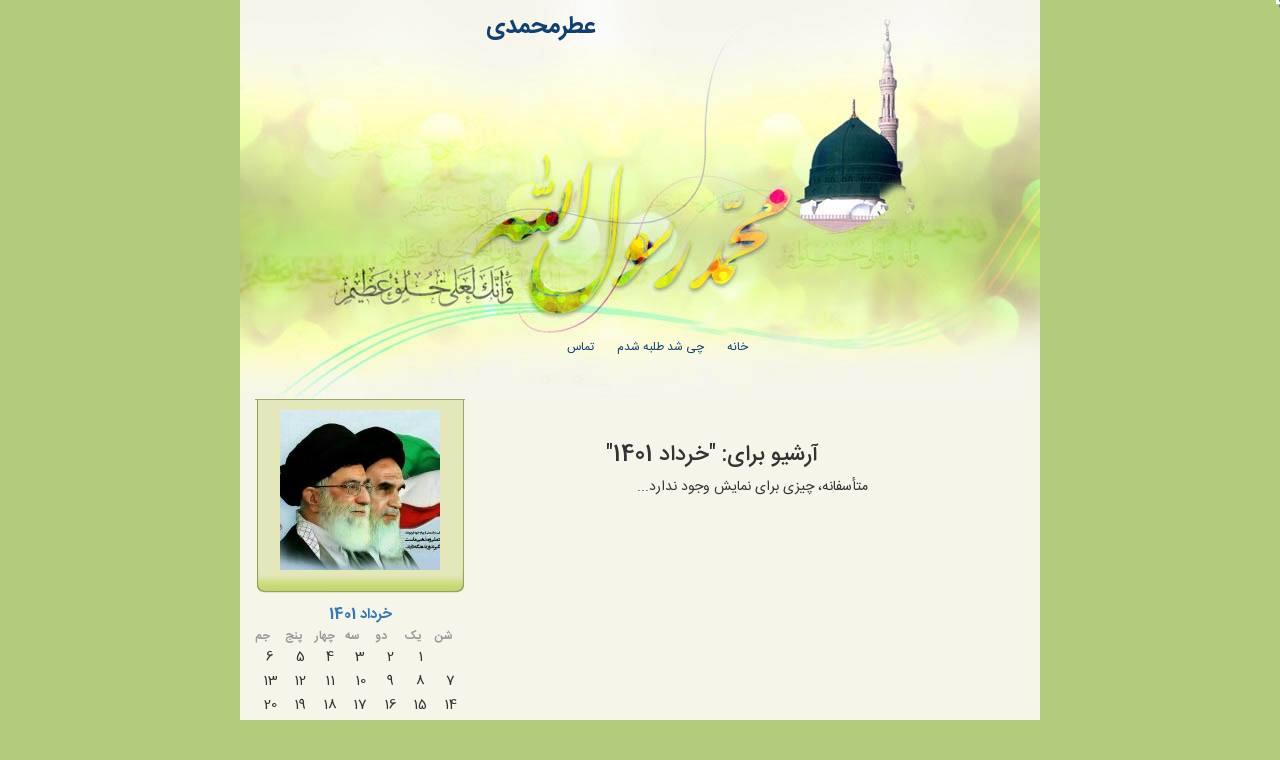

--- FILE ---
content_type: text/html; charset=utf-8
request_url: https://atremohamadi.kowsarblog.ir/1401/03/
body_size: 5712
content:
<!DOCTYPE html>
<html lang="fa-IR"><head>
	<meta name="viewport" content="width=device-width, initial-scale=1">
	<meta http-equiv="X-UA-Compatible" content="IE=edge" />
	<meta http-equiv="Content-Type" content="text/html; charset=utf-8" />
	<base href="/skins/whc_muhammad_skin/" />
		<title>آرشیو برای: "خرداد 1401" - عطرمحمدی</title>
			<meta property="og:title" content="عطرمحمدی" />
<meta property="og:url" content="https://atremohamadi.kowsarblog.ir/" />
<meta property="og:description" content="" />
<meta property="og:site_name" content="عطرمحمدی" />
	<meta name="robots" content="NOINDEX,FOLLOW" />
	<meta name="generator" content="whc 6.7.8-stable" /> <!-- Please leave this for stats -->
	<link rel="alternate" type="application/rss+xml" title="RSS 2.0" href="https://atremohamadi.kowsarblog.ir/?tempskin=_rss2" />
	<link rel="alternate" type="application/atom+xml" title="Atom" href="https://atremohamadi.kowsarblog.ir/?tempskin=_atom" />
			<link rel="EditURI" type="application/rsd+xml" title="RSD" href="https://atremohamadi.kowsarblog.ir/xmlsrv/rsd.php?blog=9734" />
	
	<!-- headlines: -->
	<script type="text/javascript" src="/rsc/js/jquery.min.js?v=6.7.8-stable-2016-10-30"></script>
	<script type="text/javascript" src="/rsc/js/communication.js?v=6.7.8-stable-2016-10-30"></script>
	<link type="text/css" rel="stylesheet" href="/rsc/css/font-awesome.min.css?v=6.7.8-stable-2016-10-30" />
	<script type="text/javascript" src="/rsc/js/bootstrap/bootstrap.min.js?v=6.7.8-stable-2016-10-30"></script>
	<link type="text/css" rel="stylesheet" href="/rsc/css/bootstrap/bootstrap.min.css?v=6.7.8-stable-2016-10-30" />
	<link type="text/css" rel="stylesheet" href="/rsc/build/bootstrap-b2evo_base.bmin.css?v=6.7.8-stable-2016-10-30" />
	<link type="text/css" rel="stylesheet" href="style.css?v=whc_muhammad_skin+whc_1.0.0+6.7.8-stable-2016-10-30" />
	<script type="text/javascript">
	/* <![CDATA[ */
		var b2evo_colorbox_params = {
						maxWidth: jQuery( window ).width() > 480 ? "95%" : "100%",
						maxHeight: jQuery( window ).height() > 480 ? "90%" : "100%",
						slideshow: true,
						slideshowAuto: false
					};
					var b2evo_colorbox_params_post = {current: "image {current} of {total}",
					previous: "قبلی",
					next: "بعدی",
					close: "بسته",
					openNewWindowText: "بازکردن در یک پنجره جدید",
					slideshowStart: "Start slideshow",
					slideshowStop: "Stop slideshow",
					minWidth: 255};
					b2evo_colorbox_params_post = jQuery.extend( {}, b2evo_colorbox_params, b2evo_colorbox_params_post );
					var b2evo_colorbox_params_cmnt = {current: "image {current} of {total}",
					previous: "قبلی",
					next: "بعدی",
					close: "بسته",
					openNewWindowText: "بازکردن در یک پنجره جدید",
					slideshowStart: "Start slideshow",
					slideshowStop: "Stop slideshow",
					minWidth: 255};
					b2evo_colorbox_params_cmnt = jQuery.extend( {}, b2evo_colorbox_params, b2evo_colorbox_params_cmnt );
					var b2evo_colorbox_params_user = {current: "image {current} of {total}",
					previous: "قبلی",
					next: "بعدی",
					close: "بسته",
					openNewWindowText: "بازکردن در یک پنجره جدید",
					slideshowStart: "Start slideshow",
					slideshowStop: "Stop slideshow",
					minWidth: 255};
					b2evo_colorbox_params_user = jQuery.extend( {}, b2evo_colorbox_params, b2evo_colorbox_params_user );
					var b2evo_colorbox_params_other = {current: "image {current} of {total}",
					previous: "قبلی",
					next: "بعدی",
					close: "بسته",
					openNewWindowText: "بازکردن در یک پنجره جدید",
					slideshowStart: "Start slideshow",
					slideshowStop: "Stop slideshow",
					minWidth: 255};
					b2evo_colorbox_params = jQuery.extend( {}, b2evo_colorbox_params, b2evo_colorbox_params_other );
	/* ]]> */
	</script>
	<script type="text/javascript" async src="/rsc/js/build/colorbox.bmin.js?v=6.7.8-stable-2016-10-30"></script>
	<link type="text/css" rel="stylesheet" href="/rsc/css/colorbox/colorbox.css?v=6.7.8-stable-2016-10-30" />
	<script type="text/javascript">
	/* <![CDATA[ */
		jQuery( function () { jQuery( '[data-toggle="tooltip"]' ).tooltip() } )
	/* ]]> */
	</script>
	<script type="text/javascript" src="/rsc/js/build/bootstrap-evo_frontoffice.bmin.js?v=6.7.8-stable-2016-10-30"></script>
	<style type="text/css">
<!--
#Header-RM { background-image: url('assets/images/header.jpg'); } 
 
-->
		</style>
	<script type="text/javascript" src="/rsc/js/ajax.js?v=6.7.8-stable-2016-10-30"></script>
	<!--[if IE 9 ]>
	<link type="text/css" rel="stylesheet" href="/rsc/css/ie9.css?v=6.7.8-stable-2016-10-30" />
	<![endif]-->
	<script type="text/javascript" src="../../plugins/copyright_plugin/md5.min.js?v=whc_muhammad_skin+whc_1.0.0+6.7.8-stable-2016-10-30"></script>
	<link type="text/css" rel="stylesheet" href="../../plugins/rtl_plugin/bootstrap/toolbar-rtl.min.css?v=whc_muhammad_skin+whc_1.0.0+6.7.8-stable-2016-10-30" />
	<link type="text/css" rel="stylesheet" href="../../plugins/rtl_plugin/bootstrap/skin.min.css?v=whc_muhammad_skin+whc_1.0.0+6.7.8-stable-2016-10-30" />
	<script type="text/javascript" src="/rsc/js/flowplayer/flowplayer.min.js?v=6.7.8-stable-2016-10-30"></script>
	<script type="text/javascript">
	/* <![CDATA[ */
		flowplayer.conf = { flashfit: true, embed: false }
	/* ]]> */
	</script>
	<link type="text/css" rel="stylesheet" href="/plugins/flowplayer_plugin/skin/minimalist.css?v=6.7.8+6.7.8-stable-2016-10-30" />
	<style type="text/css">
	.flowplayer_block {
	margin: 1em auto 0;
	background: #000;
}
.flowplayer_block .flowplayer {
	display: block;
	margin: auto;
}
.flowplayer_text {
	font-size: 84%;
	text-align: center;
	margin: 4px 0;
}
	</style>
	<script type="text/javascript" src="../../plugins/share_plugin/js/share.min.js?v=1&amp;v=whc_muhammad_skin+whc_1.0.0+6.7.8-stable-2016-10-30"></script>
	<script type="text/javascript">
	/* <![CDATA[ */
		// Paths used by JS functions:
		var htsrv_url = 'https://atremohamadi.kowsarblog.ir/htsrv/';
		var restapi_url = 'https://atremohamadi.kowsarblog.ir/htsrv/rest.php?api_version=1&api_request=';
		var blog_id = '9734';
	/* ]]> */
	</script>

		<link type="text/css" rel="stylesheet" href="https://kowsarblog.ir/rsc/css/../../plugins/rtl_plugin/bootstrap/auto-width.min.css?v=1.1" /><link type="text/css" rel="stylesheet" href="https://kowsarblog.ir/rsc/css/../../plugins/user_fields_plugin/rsc/css/style.min.css?v=1.1" /></head>

<body class="unknown_device page_cached coll_9734 disp_posts detail_posts-date item_none anonymous usergroup_none">


<div id="skin_wrapper" class="skin_wrapper_anonymous">
<!-- Start of skin_wrapper -->
<div align="center">
	<div class="Back-RM">

		<table border="0" width="800px" dir="rtl" cellspacing="0" cellpadding="0">
			<tr>
				<td colspan="3" id="Header-RM">
					<div class="evo_widget widget_core_coll_title"><div id="BlogTitle" class="title"><a href="https://atremohamadi.kowsarblog.ir/">عطرمحمدی</a></div></div><div class="evo_widget widget_core_coll_tagline"></div>					<div style="width:100%;height:23px;float:right"></div>
					<div class="TopMenu">
						<div class="menu-muhammad">
							<div style="width:0;height:20px;float:right"></div>
							&nbsp;<a href="https://atremohamadi.kowsarblog.ir/" class="default">خانه</a>&nbsp;<a href="https://atremohamadi.kowsarblog.ir/چی-شد-طلبه-شدم-1" class="default">چی شد طلبه شدم</a>&nbsp;<a href="https://atremohamadi.kowsarblog.ir/?disp=msgform&amp;recipient_id=9071&amp;redirect_to=https%3A%2F%2Fatremohamadi.kowsarblog.ir%2F1401%2F03%2F%3Fdisp%3Dposts%26m%3D140103%26posts%3D100" class="default">تماس </a>						</div>

					</div>

				</td>
			</tr>
	<!--Start Content	-->
	<td width="563" valign="top">

		<div align="center">
			<main><!-- This is were a link like "Jump to main content" would land -->

				<!-- ================================= START OF MAIN AREA ================================== -->

				
				
				<h2 class="TopPost2">آرشیو برای: "خرداد 1401"</h2>


				<p class="msg_nothing">متأسفانه، چیزی برای نمایش وجود ندارد...</p>			</main>
		</div>
	</td>
<!-- Start sidbar -->

							<td width="220" valign="top">
					<!-- =================================== START OF SIDEBAR =================================== -->
					<div class="evo_container evo_container__sidebar">
						<div id="rightmenu" class="vo_widget widget_core_coll_avatar"><div class="CenterSid"><img title="" alt="" src="https://atremohamadi.kowsarblog.ir/media/users/0533148413/profile_pictures/_evocache/img_20170218_222250.jpg/fit-160x160.jpg?mtime=1496074869" width="160" height="160" class="loadimg" /></div><div class="LowSid"></div></div><div id="rightmenu" class="vo_widget widget_plugin_evo_PCalr"><table class="bCalendarTable" cellspacing="0" summary="Monthly calendar with links to each day's posts">
<caption><a title="مشاهده آرشیو ماهانه" href="https://atremohamadi.kowsarblog.ir/1401/03/" >خرداد 1401</a></caption>
<thead><tr class="bCalendarRow">
<th class="bCalendarHeaderCell" abbr="شنبه" scope="col" title="شنبه">شن</th>
<th class="bCalendarHeaderCell" abbr="یکشنبه" scope="col" title="یکشنبه">یک</th>
<th class="bCalendarHeaderCell" abbr="دوشنبه" scope="col" title="دوشنبه">دو</th>
<th class="bCalendarHeaderCell" abbr="سه شنبه" scope="col" title="سه شنبه">سه</th>
<th class="bCalendarHeaderCell" abbr="چهارشنبه" scope="col" title="چهارشنبه">چهار</th>
<th class="bCalendarHeaderCell" abbr="پنج شنبه" scope="col" title="پنج شنبه">پنج</th>
<th class="bCalendarHeaderCell" abbr="جمعه" scope="col" title="جمعه">جم</th>
</tr></thead>
<tfoot>
<tr>
<td colspan="2" id="prev">&nbsp;<a title="Previous year (1400-03)" href="https://atremohamadi.kowsarblog.ir/1400/03/" >&lt;&lt;</a>&nbsp;<a title="Previous month (1401-02)" href="https://atremohamadi.kowsarblog.ir/1401/02/" >&lt;</a></td>
<td colspan="3" class="center"><a href="https://atremohamadi.kowsarblog.ir/1404/09/" >جاری</a></td><td colspan="2" id="next"><a title="Next month (1401-04)" href="https://atremohamadi.kowsarblog.ir/1401/04/" >&gt;</a>&nbsp;<a title="Next year (1402-03)" href="https://atremohamadi.kowsarblog.ir/1402/03/" >&gt;&gt;</a></td>
</tr>
</tfoot>
<tbody><tr class="bCalendarRow">
<td class="bCalendarEmptyCell">&nbsp;</td>
<td class="bCalendarCell">1</td>
<td class="bCalendarCell">2</td>
<td class="bCalendarCell">3</td>
<td class="bCalendarCell">4</td>
<td class="bCalendarCell">5</td>
<td class="bCalendarCell">6</td>
</tr>
<tr class="bCalendarRow">
<td class="bCalendarCell">7</td>
<td class="bCalendarCell">8</td>
<td class="bCalendarCell">9</td>
<td class="bCalendarCell">10</td>
<td class="bCalendarCell">11</td>
<td class="bCalendarCell">12</td>
<td class="bCalendarCell">13</td>
</tr>
<tr class="bCalendarRow">
<td class="bCalendarCell">14</td>
<td class="bCalendarCell">15</td>
<td class="bCalendarCell">16</td>
<td class="bCalendarCell">17</td>
<td class="bCalendarCell">18</td>
<td class="bCalendarCell">19</td>
<td class="bCalendarCell">20</td>
</tr>
<tr class="bCalendarRow">
<td class="bCalendarCell">21</td>
<td class="bCalendarCell">22</td>
<td class="bCalendarCell">23</td>
<td class="bCalendarCell">24</td>
<td class="bCalendarCell">25</td>
<td class="bCalendarCell">26</td>
<td class="bCalendarCell">27</td>
</tr>
<tr class="bCalendarRow">
<td class="bCalendarCell">28</td>
<td class="bCalendarCell">29</td>
<td class="bCalendarCell">30</td>
<td class="bCalendarCell">31</td>
<td class="bCalendarEmptyCell">&nbsp;</td>
<td class="bCalendarEmptyCell">&nbsp;</td>
<td class="bCalendarEmptyCell">&nbsp;</td>
</tr>
</tbody>
</table></div><div id="rightmenu" class="vo_widget widget_core_coll_longdesc"><div class="TopSid"><div class="TopSid2"><a href="https://atremohamadi.kowsarblog.ir/">عطرمحمدی</a></div></div><div class="CenterSid"></div><div class="LowSid"></div></div><div id="rightmenu" class="vo_widget widget_core_coll_search_form"><div class="TopSid"><div class="TopSid2">جستجو</div></div><div class="CenterSid"><form action="https://atremohamadi.kowsarblog.ir/" method="get" class="search"><div class="compact_search_form"><div class="input-group"><input type="text" name="s" size="25" value="" class="search_field SearchField form-control" title="متن را برای جستجو وارد کنید" /><span class="input-group-btn"><input type="submit" name="submit" class="search_submit submit btn btn-primary" value="برو" /></span></div></div><input type="hidden" name="disp" value="search" /></form></div><div class="LowSid"></div></div><div id="rightmenu" class="vo_widget widget_core_coll_category_list"><div class="TopSid"><div class="TopSid2">موضوعات</div></div><div class="CenterSid"><ul class="ulwidget"><li class="evo_cat_all" id="li"><a href="https://atremohamadi.kowsarblog.ir/">همه</a></li><li class="evo_cat_leaf" id="li"><a href="https://atremohamadi.kowsarblog.ir/از-زمان-ظهور-کی-با/">از زمان ظهور کی با خبر است؟</a></li><li class="evo_cat_node" id="li"><a href="https://atremohamadi.kowsarblog.ir/atremohamadi-main/">بدون موضوع</a></li><ul><li class="evo_cat_leaf" id="li"><a href="https://atremohamadi.kowsarblog.ir/atremohamadi-main/لقب-امام-زمان/">لقب امام زمان</a></li></ul></li><li class="evo_cat_leaf" id="li"><a href="https://atremohamadi.kowsarblog.ir/نامه-امام-زمان-عج-به/">نامه امام زمان عج به شیخ مفید</a></li></ul></div><div class="LowSid"></div></div><div id="rightmenu" class="vo_widget widget_core_coll_xml_feeds"><div class="TopSid"><div class="TopSid2"><span class="fa fa-rss-square" title="فید XML" style="color:#F90"></span> فیدهای XML</div></div><div class="CenterSid"><ul class="ulwidget"><li id="li">RSS 2.0: <a href="https://atremohamadi.kowsarblog.ir/?tempskin=_rss2">مطالب</a>, <a href="https://atremohamadi.kowsarblog.ir/?tempskin=_rss2&amp;disp=comments">نظرات</a></li><li id="li">Atom: <a href="https://atremohamadi.kowsarblog.ir/?tempskin=_atom">مطالب</a>, <a href="https://atremohamadi.kowsarblog.ir/?tempskin=_atom&amp;disp=comments">نظرات</a></li><li id="li">RDF: <a href="https://atremohamadi.kowsarblog.ir/?tempskin=_rdf">مطالب</a>, <a href="https://atremohamadi.kowsarblog.ir/?tempskin=_rdf&amp;disp=comments">نظرات</a></li><li id="li">RSS 0.92: <a href="https://atremohamadi.kowsarblog.ir/?tempskin=_rss">مطالب</a>, <a href="https://atremohamadi.kowsarblog.ir/?tempskin=_rss&amp;disp=comments">نظرات</a></li><li id="li">_sitemap: <a href="https://atremohamadi.kowsarblog.ir/?tempskin=_sitemap">مطالب</a>, <a href="https://atremohamadi.kowsarblog.ir/?tempskin=_sitemap&amp;disp=comments">نظرات</a></li></ul><div class="notes"><a href="http://www.webreference.fr/defintions/rss-atom-xml" target="_blank">RSS چیست؟</a></div></div><div class="LowSid"></div></div>					</div>
				</td>
			
		</tr>
		<!-- Start Footer -->
		<tr>
			<td width="1000" colspan="3" id="footer-RM">
				<span class="powered_by">
                    <a href="http://kowsarblog.ir/"><strong>کوثربلاگ</strong></a> سرویس وبلاگ نویسی بانوان                </span>
			</td>
		</tr>
		</table>
	</div>

<!-- end Footer -->

<!-- End of skin_wrapper -->
</div>


        <script type="text/javascript">
        var copy_log = [];
        function addLink() {
            //Get the selected text and append the extra info
            var selection = basetext = window.getSelection(),
                pagelink = '\n\rhttps://atremohamadi.kowsarblog.ir/'
        
            newdiv = document.createElement('textarea');
        
            pagelink = pagelink.replace('$url$', '<a href = "' + document.location.href + '">' + document.title + '</a>');
        
            var copytext = selection + pagelink;
            var basecopytext = selection.toString();
            document.body.appendChild(newdiv);
            newdiv.innerHTML = copytext;
            newdiv.focus();
            if (newdiv.setSelectionRange) {
                if (selection.selectAllChildren(newdiv) !== 'undefined')
                    newdiv.setSelectionRange(0, newdiv.value.length);
            } else {
                newdiv.select();
            }
        
            if (basecopytext && copy_log.indexOf(md5(basecopytext)) == -1) {
                copy_log.push(md5(basecopytext));
        
                jQuery.ajax({
                    method: 'post',
                    url: 'https://atremohamadi.kowsarblog.ir/htsrv/call_plugin.php?plugin_ID=78&method=add_copy',
                    data: {
                        blog: '9734',
                        user: '',
                        title: document.title,
                        url: document.location.href,
                        text: basecopytext
                    },
        
                    success: function (result) {
                        console.log('copied text saved successfully');
                    }
                });
            }
        
            window.setTimeout(function () {
                document.body.removeChild(newdiv);
            }, 100);
        }
        
        document.addEventListener('copy', addLink);
        </script><div style="z-index:1000; border:2px solid #fff; position:fixed; top:0;"><div style="position:absolute; left:-2px; top:-9px;"><a onclick="javascript: $(this).parents('div').fadeOut();" href="javascript:void(0)" title="بسته" class="action_icon"><span title="بسته" class="fa fa-close fa-x-rollover-red-light"></span></a></div><div></div></div><!-- Piwik -->
        <script type="text/javascript" src="https://analytics.whc.ir/piwik.js"></script>
        
        <script type="text/javascript">
        try {
            var piwikTracker = Piwik.getTracker("https://analytics.whc.ir/piwik.php", 8);
            
            piwikTracker.setCustomVariable(1, "MemberIP", "192.168.3.135", "visit");
            piwikTracker.setCustomVariable(2, "DomainName", "atremohamadi.kowsarblog.ir", "visit");
            piwikTracker.setCustomVariable(3, "Logined", "no", "visit");
            
        
            piwikTracker.trackPageView();
            piwikTracker.enableLinkTracking();
        } catch( err ) {}
        </script>
         <noscript>
         <!-- <p><img src="https://analytics.whc.ir/piwik.php?idsite=8" style="border:0" alt="" /></p> -->
         </noscript>
         <!-- End Piwik Tracking Code -->



<!-- Global site tag (gtag.js) - Google Analytics -->
<script async src="https://www.googletagmanager.com/gtag/js?id=UA-139884649-1"></script>
<script>
  window.dataLayer = window.dataLayer || [];
  function gtag(){dataLayer.push(arguments);}
  gtag("js", new Date());

  gtag("config", "UA-139884649-1");
</script>



</body>
</html>

--- FILE ---
content_type: text/css
request_url: https://atremohamadi.kowsarblog.ir/skins/whc_muhammad_skin/style.css?v=whc_muhammad_skin+whc_1.0.0+6.7.8-stable-2016-10-30
body_size: 51
content:
@import url(assets/css/style.css);


--- FILE ---
content_type: text/css
request_url: https://atremohamadi.kowsarblog.ir/rsc/css/colorbox/colorbox.css?v=6.7.8-stable-2016-10-30
body_size: 3889
content:
/*
	ColorBox Core Style:
	The following CSS is consistent between example themes and should not be altered.
*/
#colorbox, #cboxOverlay, #cboxWrapper{position:absolute; top:0; left:0; z-index:9999; overflow:visible;}
#colorbox{z-index:11001}
#cboxWrapper{display:block;}
#cboxOverlay{position:fixed; width:100%; height:100%;}
#cboxMiddleLeft, #cboxBottomLeft{clear:left;}
#cboxContent{position:relative;}
#cboxLoadedContent{overflow:auto;box-sizing: border-box;}
#cboxTitle{margin:0;}
#cboxLoadingOverlay, #cboxLoadingGraphic{position:absolute; top:0; left:0; width:100%;}
#cboxPrevious, #cboxNext, #cboxClose, #cboxSlideshow{cursor:pointer;}
.cboxPhoto{float:left; margin:auto; border:0; display:block;cursor: pointer;}
.cboxPhoto.zoomin{cursor: cell; cursor: -webkit-zoom-in; cursor: -moz-zoom-in;}
.cboxPhoto.zoomout{cursor: cell; cursor: -webkit-zoom-out; cursor: -moz-zoom-out;}
.cboxIframe{width:100%; height:100%; display:block; border:0;}

/*
	User Style:
	Change the following styles to modify the appearance of ColorBox.  They are
	ordered & tabbed in a way that represents the nesting of the generated HTML.
*/
#cboxOverlay{background: rgba( 25, 25, 25, 0.85);}
#colorbox, #colorbox *{font: 11px Verdana,Arial,Sans-Serif;font-weight: normal;color: #000;}
#colorbox .fa {font-family: FontAwesome;}
	#cboxContent{
		border: 7px solid #fff;
		background:#fff;
		overflow:hidden;
		-khtml-border-radius: 2px;
		border-radius: 2px;
		}
		#cboxError{padding:50px; border:1px solid #ccc;}
		#cboxLoadedContent{margin-bottom:28px;}
		#cboxTitle{position:absolute; bottom:4px; left:0; text-align:center; width:100%; height:15px; color:#949494; white-space:nowrap; overflow:hidden; text-overflow:ellipsis;}
		#cboxCurrent{position:absolute; bottom:4px; left:58px; color:#949494; line-height: 17px;}
		#cboxSlideshow{position:absolute; bottom:4px; right:30px; color:#0092ef; line-height: 17px;}
		#cboxPrevious{position:absolute; bottom:0; left:0; background:url(../../icons/icons_sprite.png) no-repeat -48px -272px; width:23px; height:23px; text-indent:-9999px;}
		#cboxPrevious.hover{background-position:-48px -296px;}
		#cboxNext{position:absolute; bottom:0; left:27px; background:url(../../icons/icons_sprite.png) no-repeat -72px -272px; width:23px; height:23px; text-indent:-9999px;}
		#cboxNext.hover{background-position:-72px -296px;}
		#cboxLoadingOverlay{background:#FFF;}
		#cboxLoadingGraphic{background:url(../../img/ajax-loader/fff.gif) no-repeat center center;}
		#cboxClose{position:absolute; bottom:0; right:0; background:url(../../icons/icons_sprite.png) no-repeat -24px -272px; width:23px; height:23px; text-indent:-9999px;}
		#cboxClose.hover{background-position:-24px -296px;}
		#cboxVoting{position:relative; bottom:25px; min-height:15px; width:100%; padding:5px 0 10px; text-align:center; white-space:normal; -khtml-border-radius:6px; border-radius:6px;}
		#cboxVoting{bottom:22px \0;}/* IE9 */
		#cboxVoting a{margin:0 10px 0 0; vertical-align:middle; display: inline-block;}
		#cboxVoting a span{margin:0; vertical-align:middle;}
		#cboxVoting span.icon{vertical-align:middle;}
		#cboxVoting span{margin:0 10px 0 0; display: inline-block;}
		#cboxVoting span.separator{border-right: 1px solid #000; margin-right:14px; vertical-align: middle;}
		#cboxVoting span.vote_title{position: relative; top: 1px;}
		#cboxVoting span.vote_title_text{margin:0;}
		#cboxVoting label{white-space:nowrap;}
		#cboxVoting label input{vertical-align:middle; margin-right:2px;}
		#cboxVoting label span{vertical-align:middle; position: relative; top: -1px;}
		#cboxVoting .loading{background: url(../../img/ajax-loader.gif) no-repeat center; width: 100%; height: 16px;}
		#cboxOpen{position:absolute; bottom:4px; left: 0; right: 0; margin: auto; width: 135px; line-height: 17px;}
		#cboxOpen a{color:#0092EF;}

--- FILE ---
content_type: text/css
request_url: https://atremohamadi.kowsarblog.ir/plugins/rtl_plugin/bootstrap/toolbar-rtl.min.css?v=whc_muhammad_skin+whc_1.0.0+6.7.8-stable-2016-10-30
body_size: 5777
content:
@font-face{font-family:IRANSans;font-style:normal;font-weight:bold;src:url('farsi-fonts/eot/IRANSansWeb_Bold.eot');src:url('farsi-fonts/eot/IRANSansWeb_Bold.eot?#iefix') format('embedded-opentype'),url('farsi-fonts/woff2/IRANSansWeb_Bold.woff2') format('woff2'),url('farsi-fonts/woff/IRANSansWeb_Bold.woff') format('woff'),url('farsi-fonts/ttf/IRANSansWeb_Bold.ttf') format('truetype')}@font-face{font-family:IRANSans;font-style:normal;font-weight:500;src:url('farsi-fonts/eot/IRANSansWeb_Medium.eot');src:url('farsi-fonts/eot/IRANSansWeb_Medium.eot?#iefix') format('embedded-opentype'),url('farsi-fonts/woff2/IRANSansWeb_Medium.woff2') format('woff2'),url('farsi-fonts/woff/IRANSansWeb_Medium.woff') format('woff'),url('farsi-fonts/ttf/IRANSansWeb_Medium.ttf') format('truetype')}@font-face{font-family:IRANSans;font-style:normal;font-weight:300;src:url('farsi-fonts/eot/IRANSansWeb_Light.eot');src:url('farsi-fonts/eot/IRANSansWeb_Light.eot?#iefix') format('embedded-opentype'),url('farsi-fonts/woff2/IRANSansWeb_Light.woff2') format('woff2'),url('farsi-fonts/woff/IRANSansWeb_Light.woff') format('woff'),url('farsi-fonts/ttf/IRANSansWeb_Light.ttf') format('truetype')}@font-face{font-family:IRANSans;font-style:normal;font-weight:200;src:url('farsi-fonts/eot/IRANSansWeb_UltraLight.eot');src:url('farsi-fonts/eot/IRANSansWeb_UltraLight.eot?#iefix') format('embedded-opentype'),url('farsi-fonts/woff2/IRANSansWeb_UltraLight.woff2') format('woff2'),url('farsi-fonts/woff/IRANSansWeb_UltraLight.woff') format('woff'),url('farsi-fonts/ttf/IRANSansWeb_UltraLight.ttf') format('truetype')}@font-face{font-family:IRANSans;font-style:normal;font-weight:normal;src:url('farsi-fonts/eot/IRANSansWeb.eot');src:url('farsi-fonts/eot/IRANSansWeb.eot?#iefix') format('embedded-opentype'),url('farsi-fonts/woff2/IRANSansWeb.woff2') format('woff2'),url('farsi-fonts/woff/IRANSansWeb.woff') format('woff'),url('farsi-fonts/ttf/IRANSansWeb.ttf') format('truetype')}body{direction:rtl}div#evo_toolbar{font:14px IRANSans;height:42px;border:0;background-color:#888}div#evo_toolbar li{text-align:right}div#evo_toolbar .actions_right{float:left;padding:1px 300px 0 4px}div#evo_toolbar .actions_left{float:right}div#evo_toolbar .actions_right,div#evo_toolbar .actions_left{padding:0}.evobar-menu a{line-height:26px;border:0;background-color:#888;height:30px;color:#f3eded !important;font-family:IRANSans}.evobar-menu strong{font-weight:normal !important}.evobar-menu img{vertical-align:middle}.evobar-menu li li a,.evobar-menu li li a:hover,.evobar-menu li li a:link,.evobar-menu li li a:visited{background-color:#888}.evobar-menu ul{border-color:#888}.evobar-menu li li a:hover{background-color:#bfbfbf}.evobar-menu li.separator{background-color:#888}.evobar-menu li.separator hr{background-color:#f3eded}.evobar-menu li{float:right}.evobar-menu li:hover ul,.evobar-menu li.sfHover ul{right:0;left:auto}ul.evobar-menu li li:hover ul,ul.evobar-menu li li.sfHover ul{right:12.5em;left:auto}ul.evobar-menu li li li:hover ul,ul.evobar-menu li li li.sfHover ul{right:10em;left:auto}.fa-plus-square{margin:-2px 2px}.actions_left>.evobar-menu>li>ul,.actions_right>.evobar-menu>li>ul{margin-top:15px}.evobar-menu a.sf-with-ul{padding-left:2.25em;padding-right:1em}.sf-sub-indicator{right:auto;left:.75em;background-image:url('arrows-ffffff-rtl.png')}.sf-shadow ul{padding:0 0 9px 8px;background-position:left bottom;border-top-left-radius:17px;border-bottom-right-radius:17px;-moz-border-radius-bottomleft:0;-moz-border-radius-topright:0;-webkit-border-top-right-radius:0;-webkit-border-bottom-left-radius:0;-moz-border-radius-bottomright:17px;-moz-border-radius-topleft:17px;-webkit-border-top-left-radius:17px;-webkit-border-bottom-right-radius:17px}.evobar-menu .evobar-icon-right:before{content:"\f0d9"}.evobar-menu [class^="evobar-icon-"]{float:left;margin-right:6px;margin-left:6px}#b2evo-top-navbar ul li:first-child{display:none}.evobar-menu-left .blog_menu{display:none}.accordion{list-style-type:none;width:100%;max-width:360px;margin:10px auto 20px;background-color:#f5f5f5}.accordion .link{cursor:pointer;display:block;padding:15px 42px 15px 15px;color:#4d4d4d;border-bottom:1px solid #CCC;position:relative;-webkit-transition:all .4s ease;-o-transition:all .4s ease;transition:all .4s ease}.accordion .link a{color:#4d4d4d;text-decoration:none;margin:-15px -45px -15px -15px;padding:15px 45px 15px 0;outline:0;display:block}.accordion .link:hover{background-color:#ebebeb}.accordion li:last-child .link{border-bottom:0}.accordion li i{position:absolute;top:16px;right:12px;font-size:18px;color:#595959;-webkit-transition:all .4s ease;-o-transition:all .4s ease;transition:all .4s ease}.accordion li i:first-child{top:12px}.accordion li i.fa-chevron-down{left:12px;right:auto;font-size:16px}.accordion li.open .link{color:#ff5722}.accordion li.open .link{color:#ff5722}.accordion li.open .link a,.accordion li.open .link i{color:#ff5722}.post-menu a{background-color:#ff5722}.post-menu a:hover{background-color:#e55021}.accordion li.current{background-color:#666}.accordion li.open i.fa-chevron-down{-webkit-transform:rotate(180deg);-ms-transform:rotate(180deg);-o-transform:rotate(180deg);transform:rotate(180deg)}.accordion li.default .submenu{display:block}.submenu{list-style:none;margin:0;display:none;background:#aaa;font-size:12px}.submenu a{display:block;text-decoration:none;color:#fff;padding:5px 42px 5px 0;-webkit-transition:all .25s ease;-o-transition:all .25s ease;transition:all .25s ease}.submenu a:hover{background:#666}.side-menu{padding:0 5px !important;display:block}.main-content{padding-top:15px !important}@media only screen and (min-width:480px){.main-content{float:left !important}}.material-icons{margin-right:-8px}.right_col{padding-right:0 !important}

--- FILE ---
content_type: text/css
request_url: https://atremohamadi.kowsarblog.ir/plugins/rtl_plugin/bootstrap/skin.min.css?v=whc_muhammad_skin+whc_1.0.0+6.7.8-stable-2016-10-30
body_size: 1454
content:
@font-face{font-family:"IRANSans";font-style:normal;font-weight:normal;src:url('farsi-fonts/eot/IRANSansWeb.eot');src:url('farsi-fonts/eot/IRANSansWeb.eot?#iefix') format('embedded-opentype'),url('farsi-fonts/woff2/IRANSansWeb.woff2') format('woff2'),url('farsi-fonts/woff/IRANSansWeb.woff') format('woff'),url('farsi-fonts/ttf/IRANSansWeb.ttf') format('truetype')}body{font-family:IRANSans,tahoma,arial,helvetica,sans-serif}textarea.form_textarea_input{font-family:IRANSans,tahoma,arial,helvetica,sans-serif}.evobar-menu .evobar-icon-right:before{content:"◀"}#styled_content_block .bComment .status_draft,#styled_content_block .bComment .status_review,#styled_content_block .bComment .status_community,#styled_content_block .bComment .status_protected,#styled_content_block .bComment .status_private{left:0;right:16px}#styled_content_block span[class*="status_"] span,.evo_content_block span[class*="status_"] span{left:0;right:-12px;-moz-transform:rotate(-45deg);padding:2px 0}.floatright{float:left}.floatleft{float:right}#server_postback{right:-1000em;left:0 !important}.leftmargin{float:right;margin-left:1ex;margin-right:0}.righttmargin{float:left;margin-right:1ex;margin-left:0}ul.token-input-list-facebook li{float:right}.bCommentAvatar{margin:5px 0 10px 10px;float:right !important}.replied_comment{background-color:#FFC !important;border:1px solid #FC0 !important;margin-top:-15px}.left{text-align:right}.right{text-align:left}

--- FILE ---
content_type: text/css
request_url: https://kowsarblog.ir/plugins/rtl_plugin/bootstrap/auto-width.min.css?v=1.1
body_size: 223
content:
img,canvas,progress,table,video,object,iframe{max-width:100% !important;height:auto}table table{width:100% !important}@media screen and (max-width:767px){main{width:auto !important;max-width:100% !important}}

--- FILE ---
content_type: text/css
request_url: https://kowsarblog.ir/plugins/user_fields_plugin/rsc/css/style.min.css?v=1.1
body_size: 719
content:
div.show-www{position:relative}span.icon-www{background-image:url(../img/www.png);background-repeat:no-repeat;width:46px;height:23px;padding:0 !important;display:inline-block;overflow:hidden;vertical-align:middle;position:relative;margin-right:15px}span.icon-www:hover{background-image:url(../img/www-hover.png)}div.list-www{display:none;border:1PX solid #e0e0e0;width:190px;position:absolute;border-radius:5px;padding:5px;box-shadow:1px 1px 3px #e0e0e0;background-color:#fff;z-index:10;text-align:right}div.list-www ul{list-style:none;display:inline-block;text-align:right;padding-right:0;margin:0}div.list-www ul li{margin-right:5px}div.list-www ul li a{color:inherit;line-height:normal;font-size:12px}

--- FILE ---
content_type: text/css
request_url: https://atremohamadi.kowsarblog.ir/skins/whc_muhammad_skin/assets/css/style.css
body_size: 6333
content:
body{margin:0;font-family:inherit;background:#b2cb7d}body,html{overflow-x:inherit !important}.Back-RM{width:800px;background:#f5f5ea}A{TEXT-DECORATION:none}#Header-RM{width:800px;height:399px;vertical-align:top;direction:rtl;background-size:cover !important}#Header-RM a{color:#0f4072;margin:0 10px}#Header-RM a:hover{color:#fff}#BlogTitle{color:#28320a;text-align:center;font-size:18pt;font-weight:bold;padding:10px 200px 0 0;font-family:inherit}.evo_widget.widget_core_coll_tagline{padding:0 200px 0 0;direction:rtl;font-size:9pt;color:#28320a;text-align:center}.TopMenu{color:#dbcfa0;font-size:9pt;padding:255px 40px 0 0;text-align:center}.TopPost{width:540px;height:68px;background:url('../images/post1.gif') no-repeat top right;direction:rtl;text-align:right;font-size:8pt}.TopPost a{color:#45501c}.TopPost2{padding:24px 100px 0 20px}.CenterPost{width:540px;background:url('../images/post2.gif') repeat-y right;direction:rtl;text-align:right;color:#333;font-size:8pt;overflow:hidden}.CenterPost2{padding:10px 15px 10px 15px}.LowPost3{width:540px;background:url('../images/post3.gif') no-repeat top right;height:68px;text-align:right}.CPost3{padding:35px 20px 0 0}.CenterPost a{color:#658605}.date{width:350px;float:right;direction:rtl;font-size:8pt;color:#243d3c}.date a{color:#2b3d20}.date a:hover{color:#658605}.Comment{width:100px;float:left;direction:rtl;font-size:8pt;color:#2b3d20;text-align:center}.Comment a{color:#2b3d20}.Comment a:hover{color:#fff}#rightmenu{width:210px;float:right}#leftmenu{width:210px;float:right}.TopSid{width:210px;background:url('../images/widget-header.gif') no-repeat top right;height:50px;direction:rtl;color:#45501c;font-size:8pt}.TopSid2{padding:22px 53px 0 0;text-align:right}.CenterSid{width:210px;float:left;padding:0 15px;direction:rtl;color:#444;font-size:8pt;background:url('../images/widget.gif') repeat-y right}.CenterSid a{color:#444}.CenterSid a:hover{color:#658605}.li-Sid{padding:1px 25px 0 5px;background:url('li.gif') 190px 6px no-repeat}.li-Sid2 span{color:#1192b0;font-size:8pt;font-weight:bold}.li-Sid2{padding:0 10px 5px 10px}.LowSid{width:210px;background:url('../images/widget-footer.gif') no-repeat top right;height:27px;float:right}#footer-RM{text-align:center;background:url('../images/footer.gif') repeat-x top;font-size:8pt;color:#243d3c;direction:rtl;height:50px}#footer-RM a{color:#243d3c}#footer-RM a:hover{color:#658605}#footer-RM{padding:17px 10px 5px 10px}ul ul{margin:0 15px}ul.ulwidget{padding:0 10px 0 0}h4.evo_comment_title{font-size:12px}h4.panel-title{font-size:12px}.widget_core_item_small_print{margin:30px 15px 0 15px}.widget_core_item_small_print>.user{margin-left:10px}.evo_comment__list_title{float:right;margin-right:15px}.evo_comment__meta_info{float:left;margin-left:15px}.col-sm-3{float:right}.compact_search_form>.input-group>input[type="text"]{width:100%;border-radius:0;margin-top:10px}input.search_submit.submit.btn.btn-primary{background:#b2cb7d;border:0;border-top-left-radius:7px;border-bottom-left-radius:7px;border-bottom-right-radius:0;height:34px;border-top-right-radius:0;margin-top:10px}.extended_search_form input.search_submit.submit.btn.btn-primary{margin-top:0}.extended_search_form{width:93%}main>.center:first-child{display:none}.menu-muhammad{float:right;width:682px;direction:rtl;margin-top:40px}div#postdesc2{margin:0 15px}span.whc_comments_link{float:left;margin-left:15px}span.tt-tag{float:right}.pagination>.active>a,.pagination>.active>a:focus,.pagination>.active>a:hover,.pagination>.active>span,.pagination>.active>span:focus,.pagination>.active>span:hover{z-index:2;color:#fff;cursor:default;background-color:#b2cb7d;border-color:#aac561}.pager{padding-left:0;margin:20px 20px;text-align:center;list-style:none}.pager li>a,.pager li>span{display:inline-block;padding:5px 14px;background-color:#e0e5b1;border:1px solid #a8c45e;border-radius:15px}article.whc_comment{border:1px solid #abc562;margin-bottom:10px;border-radius:4px}.panel-default>.panel-heading{color:#333;background-color:#d6e2a3;border-color:#d6e2a3}.CenterPost2>ul{padding-right:15px}article.comment-whc-style{margin:0 15px}.alert-info{color:#31708f;background-color:#d9edf7;border-color:#bce8f1;margin:10px 15px}.panel{margin:10px 15px}nav.evo_post_comment_notification{margin:10px 0}ul.pagination li{float:right}.pagination>li:first-child>a,.pagination>li:first-child>span{margin-left:0;border-top-right-radius:4px;border-bottom-right-radius:4px;border-top-left-radius:0;border-bottom-left-radius:0}.pagination>li:last-child>a,.pagination>li:last-child>span{border-top-left-radius:4px;border-bottom-left-radius:4px;border-top-right-radius:0;border-bottom-right-radius:0}.fa-angle-double-left:before{content:"\f101"}.fa-angle-double-right:before{content:"\f100"}.panel-heading.fieldset_title span.pull-right{float:left !important}.btn-default{color:#333;background-color:#d6e2a3;border-color:#a9c45f}.results.panel.panel-default{width:90%}table.bCalendarTable{margin:5px auto;font-size:inherit}.search_content_wrap{margin-left:0}.search_result_score{line-height:60px}.search_info.dimmed{padding:0 10px}.extended_search_form{margin:15px 0}main .widget_core_coll_category_list{background-color:#e6e9c3;border:1px solid #9ba964;border-radius:4px;padding:20px 30px;margin:0 15px}main .widget_core_coll_category_list ul li{list-style:inherit;list-style-type:persian;line-height:23px;font-size:13px}div.results .btn-primary{color:#333;background-color:#d6e2a3;border-color:#d6e2a3}div.results .btn-primary:hover{color:#333;background-color:#d6e2a3;border-color:#d6e2a3}div.results .btn-default{color:#333;background-color:#d6e2a3;border-color:#d6e2a3}div.results .btn-default:hover{color:#333;background-color:#d6e2a3;border-color:#d6e2a3}.panel-title{text-align:right}form.evo_form.evo_form__thread.form-horizontal{color:#333;width:97%;background:#e6e9c3;padding:15px 0 10px 20px;border-radius:4px}main>.TopPost2{font-size:22px}.widget_core_coll_avatar{border-top:1px solid #9ba964}.widget_core_coll_avatar img{margin-top:10px}a:focus,a:hover{color:#23527c;text-decoration:blink}ul.pager{font-size:12px}article.evo_comment .evo_comment_text p{text-align:right}form.evo_form.form-horizontal{text-align:right;background:#e3e7ba;padding:10px 0 10px 15px;border:1px solid #9ba964;border-radius:4px}.replied_comment{margin-top:-7px !important}

--- FILE ---
content_type: application/javascript; charset=utf-8
request_url: https://atremohamadi.kowsarblog.ir/rsc/js/ajax.js?v=6.7.8-stable-2016-10-30
body_size: 312
content:
function ajax_debug_clear(a){var b=/<!-- Ajax response end -->/;a=a.replace(b,"");a=a.replace(/(<div class="jslog">[\s\S]*)/i,"");return jQuery.trim(a)}function ajax_response_is_correct(a){var c=/<!-- Ajax response end -->/;var b=a.match(c);if(!b){return false}a=ajax_debug_clear(a);return a!=""};

--- FILE ---
content_type: application/javascript; charset=utf-8
request_url: https://atremohamadi.kowsarblog.ir/rsc/js/build/colorbox.bmin.js?v=6.7.8-stable-2016-10-30
body_size: 24382
content:
/* This includes 4 files: jquery.colorbox.js, voting.js, jquery.touchswipe.js, colorbox.init.js */
function init_voting_bar(a,b,c,d){function e(){if(a.closest("#colorbox").width()<=480?jQuery("#colorbox .vote_title_text").hide():jQuery("#colorbox .vote_title_text").show(),"cboxVoting"==a.attr("id")){var b=jQuery("#colorbox").width(),c=a.width();c>b&&jQuery("#colorbox").css({left:jQuery("#colorbox").position().left-Math.round(c-b)/2,width:c})}}var f=a.css("backgroundColor");d&&(a.html('<div class="loading">&nbsp;</div>'),jQuery.ajax({type:"POST",url:b+"&vote_ID="+c,success:function(b){a.html(ajax_debug_clear(b)),e()}})),"undefined"==typeof a.is_inited&&(a.on("click","a.action_icon",function(){return!1}),a.on("click","#votingLike",function(){jQuery(this).removeAttr("id"),votingFadeIn(a,"#bcffb5");var c=a.find("#voting_action"),d=c.length?c.val():b;jQuery.ajax({type:"POST",url:d+"&vote_action=like&vote_ID="+a.find("#votingID").val(),success:function(b){a.html(ajax_debug_clear(b)),e(),votingFadeIn(a,f)}})}),a.on("click","#votingNoopinion",function(){jQuery(this).removeAttr("id"),votingFadeIn(a,"#bbb");var c=a.find("#voting_action"),d=c.length?c.val():b;jQuery.ajax({type:"POST",url:d+"&vote_action=noopinion&vote_ID="+a.find("#votingID").val(),success:function(b){a.html(ajax_debug_clear(b)),e(),votingFadeIn(a,f)}})}),a.on("click","#votingDontlike",function(){jQuery(this).removeAttr("id"),votingFadeIn(a,"#ffc9c9");var c=a.find("#voting_action"),d=c.length?c.val():b;jQuery.ajax({type:"POST",url:d+"&vote_action=dontlike&vote_ID="+a.find("#votingID").val(),success:function(b){a.html(ajax_debug_clear(b)),e(),votingFadeIn(a,f)}})}),a.on("click","#votingInappropriate",function(){if(jQuery(this).is(":checked")){var c="1";votingFadeIn(a,"#dcc")}else{var c="0";votingFadeIn(a,"#bbb")}var d=a.find("#voting_action"),e=d.length?d.val():b;jQuery.ajax({type:"POST",url:e+"&vote_action=inappropriate&checked="+c+"&vote_ID="+a.find("#votingID").val(),success:function(b){votingFadeIn(a,f)}})}),a.on("click","#votingSpam",function(){if(jQuery(this).is(":checked")){var c="1";votingFadeIn(a,"#dcc")}else{var c="0";votingFadeIn(a,"#bbb")}var d=a.find("#voting_action"),e=d.length?d.val():b;jQuery.ajax({type:"POST",url:e+"&vote_action=spam&checked="+c+"&vote_ID="+a.find("#votingID").val(),success:function(b){votingFadeIn(a,f)}})}),a.is_inited=!0)}function votingFadeIn(a,b){if("transparent"==b||"rgba(0, 0, 0, 0)"==b){for(var c=a.parent(),d=b;c&&("transparent"==d||"rgba(0, 0, 0, 0)"==d);)d=c.css("backgroundColor"),c=c.parent();"HTML"!=c[0].tagName&&(b=d)}a.animate({backgroundColor:b},200)}function init_colorbox(a){if("object"==typeof a&&0!=a.length){var b=a.attr("rel").match(/lightbox\[([a-z]+)/i);switch(b=b?b[1]:""){case"p":a.colorbox(b2evo_colorbox_params_post);break;case"c":a.colorbox(b2evo_colorbox_params_cmnt);break;case"user":a.colorbox(b2evo_colorbox_params_user);break;default:a.colorbox(b2evo_colorbox_params)}}}!function(a,b,c){function d(c,d,e){return e=b.createElement("div"),c&&(e.id=Q+c),e.style.cssText=d||"",a(e)}function e(a,b){return Math.round((/%/.test(a)?("x"===b?p.width():p.height())/100:1)*parseInt(a,10))}function f(a){return A.photo||/\.(gif|png|jpg|jpeg|bmp)(?:\?([^#]*))?(?:#(\.*))?$/i.test(a)}function g(b){A=a.extend({},a.data(F,P));for(b in A)a.isFunction(A[b])&&"on"!==b.substring(0,2)&&(A[b]=A[b].call(F));A.rel=A.rel||F.rel||"nofollow",A.href=A.href||a(F).attr("href"),A.title=A.title||F.title,"string"==typeof A.href&&(A.href=a.trim(A.href))}function h(b,c){c&&c.call(F),a.event.trigger(b)}function i(){var a,b,c,d=Q+"Slideshow_",e="click."+Q;A.slideshow&&o[1]?(b=function(){v.text(A.slideshowStop).unbind(e).bind(U,function(){(G<o.length-1||A.loop)&&(a=setTimeout(N.next,A.slideshowSpeed))}).bind(T,function(){clearTimeout(a)}).one(e+" "+V,c),l.removeClass(d+"off").addClass(d+"on"),a=setTimeout(N.next,A.slideshowSpeed)},c=function(){clearTimeout(a),v.text(A.slideshowStart).unbind([U,T,V,e].join(" ")).one(e,b),l.removeClass(d+"on").addClass(d+"off")},A.slideshowAuto?b():c()):l.removeClass(d+"off "+d+"on")}function j(b){if(!K){if(F=b,g(),o=a(F),G=0,"nofollow"!==A.rel&&(o=a("."+R).filter(function(){var b=a.data(this,P).rel||this.rel;return b===A.rel}),G=o.index(F),-1===G&&(o=o.add(F),G=o.length-1)),!I){if(I=J=!0,l.show(),A.returnFocus)try{F.blur(),a(F).one(W,function(){try{this.focus()}catch(a){}})}catch(c){}k.css({cursor:A.overlayClose?"pointer":"auto"}).show(),A.w=e(A.initialWidth,"x"),A.h=e(A.initialHeight,"y"),N.position(),h(S,A.onOpen),z.add(t).hide(),y.html(A.close).show()}N.load(!0)}}var k,l,m,n,o,p,q,r,s,t,u,v,w,x,y,z,A,B,C,D,E,F,G,H,I,J,K,L,M,N,O={transition:"elastic",speed:300,width:!1,initialWidth:"600",innerWidth:!1,minWidth:!1,maxWidth:!1,height:!1,initialHeight:"450",innerHeight:!1,minHeight:!1,maxHeight:!1,scalePhotos:!0,scrolling:!0,inline:!1,html:!1,iframe:!1,fastIframe:!0,photo:!1,href:!1,title:!1,rel:!1,preloading:!0,current:"image {current} of {total}",previous:"previous",next:"next",close:"close",openNewWindowText:"open in new window",open:!1,returnFocus:!0,loop:!0,slideshow:!1,slideshowAuto:!0,slideshowSpeed:2500,slideshowStart:"start slideshow",slideshowStop:"stop slideshow",onOpen:!1,onLoad:!1,onComplete:!1,onCleanup:!1,onClosed:!1,overlayClose:!0,escKey:!0,arrowKey:!0,top:!1,bottom:!1,left:!1,right:!1,fixed:!1,data:!1,displayVoting:!1,votingUrl:""},P="colorbox",Q="cbox",R=Q+"Element",S=Q+"_open",T=Q+"_load",U=Q+"_complete",V=Q+"_cleanup",W=Q+"_closed",X=Q+"_purge",Y=!a.support.opacity;N=a.fn[P]=a[P]=function(b,c){var d=this;if(b=b||{},!d[0]){if(d.selector)return d;d=a("<a/>"),b.open=!0}return c&&(b.onComplete=c),d.each(function(){a.data(this,P,a.extend({},a.data(this,P)||O,b)),a(this).addClass(R)}),(a.isFunction(b.open)&&b.open.call(d)||b.open)&&j(d[0]),d},N.init=function(){p=a(c),l=d().attr({id:P,"class":Y?Q+"IE":""}),k=d("Overlay").hide(),m=d("Wrapper"),n=d("Content").append(q=d("LoadedContent","width:0; height:0; overflow:hidden"),s=d("LoadingOverlay").add(d("LoadingGraphic")),t=d("Title"),$voting=d("Voting"),u=d("Current"),w=d("Next"),x=d("Previous"),v=d("Slideshow").bind(S,i),y=d("Close"),$open=d("Open")),m.append(n),r=d(!1,"position:absolute; width:9999px; visibility:hidden; display:none"),a("body").prepend(k,l.append(m,r)),$voting.data("voting_positions_done",0),previous_title="",n.children().hover(function(){a(this).addClass("hover")},function(){a(this).removeClass("hover")}).addClass("hover"),B=n.outerHeight(!0)-n.height(),C=n.outerWidth(!0)-n.width(),D=q.outerHeight(!0),E=q.outerWidth(!0),l.css({"padding-bottom":B,"padding-right":C}).hide(),w.click(function(){N.next()}),x.click(function(){N.prev()}),y.click(function(){N.close()}),$open.click(function(){N.close()}),z=w.add(x).add(u).add(v),n.children().removeClass("hover"),k.click(function(){A.overlayClose&&N.close()}),a(b).bind("keydown."+Q,function(a){var b=a.keyCode;I&&A.escKey&&27===b&&(a.preventDefault(),N.close()),I&&A.arrowKey&&o[1]&&(37===b?(a.preventDefault(),x.click()):39===b&&(a.preventDefault(),w.click()))})},N.remove=function(){l.add(k).remove(),a("."+R).removeData(P).removeClass(R)},N.position=function(a,c){function d(a){n[0].style.width=a.style.width,s[0].style.height=s[1].style.height=n[0].style.height=a.style.height}var f=0,g=0;p.unbind("resize."+Q),l.hide(),A.fixed?l.css({position:"fixed"}):(f=p.scrollTop(),g=p.scrollLeft(),l.css({position:"absolute"})),g+=A.right!==!1?Math.max(p.width()-A.w-E-C-e(A.right,"x"),0):A.left!==!1?e(A.left,"x"):Math.round(Math.max(p.width()-A.w-E-C,0)/2),f+=A.bottom!==!1?Math.max(b.documentElement.clientHeight-A.h-D-B-e(A.bottom,"y"),0):A.top!==!1?e(A.top,"y"):Math.round(Math.max(b.documentElement.clientHeight-A.h-D-B,0)/2),l.show(),a=l.width()===A.w+E&&l.height()===A.h+D?0:a||0,m[0].style.width=m[0].style.height="9999px",l.dequeue().animate({width:A.w+E,height:A.h+D,top:f,left:g},{duration:a,complete:function(){d(this),J=!1,m[0].style.width=A.w+E+C+"px",m[0].style.height=A.h+D+B+"px",c&&c(),setTimeout(function(){p.bind("resize."+Q,N.position)},1),m.parent().width()<=480?u.hide():u.show(),m.parent().width()<380?v.hide():v.show()},step:function(){d(this)}})},N.resize=function(a){if(I){if(a=a||{},a.width&&(A.w=e(a.width,"x")-E-C),a.innerWidth&&(A.w=e(a.innerWidth,"x")),q.css({width:A.w}),a.height&&(A.h=e(a.height,"y")-D-B),a.innerHeight&&(A.h=e(a.innerHeight,"y")),!a.innerHeight&&!a.height){var b=q.wrapInner("<div style='overflow:auto'></div>").children();A.h=b.height(),b.replaceWith(b.children())}q.css({height:A.h}),N.position("none"===A.transition?0:A.speed)}},N.prep=function(b){function c(){return A.w=A.w||q.width(),A.w=A.mw&&A.mw<A.w?A.mw:A.w,A.w=A.minWidth&&A.minWidth>A.w?A.minWidth:A.w,A.w}function e(){return A.h=A.h||q.height(),A.h=A.mh&&A.mh<A.h?A.mh:A.h,A.h=A.minHeight&&A.minHeight>A.h?A.minHeight:A.h,A.h}if(I){var g,i="none"===A.transition?0:A.speed;q.remove(),q=d("LoadedContent").append(b),q.hide().appendTo(r.show()).css({width:c(),overflow:A.scrolling?"auto":"hidden"}).css({height:e()}).prependTo(n),r.hide(),a(H).css({"float":"none"}),g=function(){function b(){Y&&l[0].style.removeAttribute("filter")}var c,d,e,g,j,k,m=o.length;I&&(k=function(){clearTimeout(M),s.hide(),h(U,A.onComplete)},Y&&H&&q.fadeIn(100),t.attr("title",A.title),t.html(A.title).add(q).show(),m>1?("string"==typeof A.current&&q.width()>380&&u.html(A.current.replace("{current}",G+1).replace("{total}",m)).show(),w[A.loop||m-1>G?"show":"hide"]().html(A.next),x[A.loop||G?"show":"hide"]().html(A.previous),c=G?o[G-1]:o[m-1],e=m-1>G?o[G+1]:o[0],A.slideshow&&q.width()>380&&v.show(),A.preloading&&(g=a.data(e,P).href||e.href,d=a.data(c,P).href||c.href,g=a.isFunction(g)?g.call(e):g,d=a.isFunction(d)?d.call(c):d,f(g)&&(a("<img/>")[0].src=g),f(d)&&(a("<img/>")[0].src=d))):z.hide(),A.iframe?(j=a("<iframe/>").addClass(Q+"Iframe")[0],A.fastIframe?k():a(j).one("load",k),j.name=Q+ +new Date,j.src=A.href,A.scrolling||(j.scrolling="no"),Y&&(j.frameBorder=0,j.allowTransparency="true"),a(j).appendTo(q).one(X,function(){j.src="//about:blank"})):k(),"fade"===A.transition?l.fadeTo(i,1,b):b())},"fade"===A.transition?l.fadeTo(i,0,function(){N.position(0,g)}):N.position(i,g)}},N.load=function(b){var c,i,j=N.prep;if(J=!0,H=!1,F=o[G],b||g(),h(X),h(T,A.onLoad),""==previous_title&&""!=A.title||""!=previous_title&&""==A.title){var k=0;if(""!==A.title){var l=0;A.displayVoting&&""!=A.votingUrl&&(l=$voting.outerHeight(),$voting.css("bottom","9px")),t.css("margin-bottom",l+y.outerHeight()-3),k=15}else k=-15,$voting.css("bottom","25px");q.css("margin-bottom",parseInt(q.css("margin-bottom"))+k),D+=k}previous_title=A.title,A.displayVoting&&""!=A.votingUrl&&""!=F.id?(0==$voting.data("voting_positions_done")&&(0==D&&(D=q.outerHeight(!0)),D+=$voting.outerHeight(),$voting.data("voting_positions_done",1)),$voting.show(),init_voting_bar($voting,A.votingUrl,F.id,!0)):""!=$voting.html()&&(D-=$voting.outerHeight(),$voting.html("").hide(),$voting.data("voting_positions_done",0)),A.h=A.height?e(A.height,"y")-D-B:A.innerHeight&&e(A.innerHeight,"y"),A.w=A.width?e(A.width,"x")-E-C:A.innerWidth&&e(A.innerWidth,"x"),A.mw=A.w,A.mh=A.h,A.maxWidth&&(A.mw=e(A.maxWidth,"x")-E-C,A.mw=A.w&&A.w<A.mw?A.w:A.mw),A.maxHeight&&(A.mh=e(A.maxHeight,"y")-D-B,A.mh=A.h&&A.h<A.mh?A.h:A.mh),c=A.href,M=setTimeout(function(){s.show()},100),A.inline?(d().hide().insertBefore(a(c)[0]).one(X,function(){a(this).replaceWith(q.children())}),j(a(c))):A.iframe?j(" "):A.html?j(A.html):f(c)?(a(H=new Image).addClass(Q+"Photo").error(function(){A.title=!1,j(d("Error").text("This image could not be loaded"))}).load(function(){var a;H.onload=null,A.scalePhotos&&(i=function(){H.height-=H.height*a,H.width-=H.width*a},A.mw&&H.width>A.mw&&(a=(H.width-A.mw)/H.width,i()),A.mh&&H.height>A.mh&&(a=(H.height-A.mh)/H.height,i())),A.h&&(H.style.marginTop=Math.max(A.h-H.height,0)/2+"px"),jQuery(H).removeClass("zoomin zoomout"),colorbox_is_zoomed=!1;var b=0,c=0,d=H.naturalWidth>1.1*H.width||H.naturalHeight>1.1*H.height;d&&(H.className=H.className+" zoomin"),!d&&o[1]&&(G<o.length-1||A.loop)&&(H.onclick=function(a){N.next()}),d&&jQuery(H).bind("click dblclick",function(a,d){if(colorbox_is_zoomed)H.className=H.className.replace(/zoomout/,""),H.width=b,H.height=c,jQuery(this).parent().scrollLeft(0).scrollTop(0),jQuery(this).css({position:"relative",top:"0",left:"0"});else{var e=jQuery(this).offset(),f="undefined"!=typeof a.pageX?a.pageX:d.originalEvent.touches[0].pageX,g="undefined"!=typeof a.pageY?a.pageY:d.originalEvent.touches[0].pageY,h=(f-e.left)/jQuery(this).width(),i=(g-e.top)/jQuery(this).height();H.className=H.className+" zoomout",b=H.width,c=H.height,H.removeAttribute("width"),H.removeAttribute("height");var j=jQuery(this).parent()[0];jQuery(this).parent().scrollLeft(h*(j.scrollWidth-j.clientWidth)).scrollTop(i*(j.scrollHeight-j.clientHeight))}colorbox_is_zoomed=!colorbox_is_zoomed}),Y&&(H.style.msInterpolationMode="bicubic"),setTimeout(function(){j(H)},1)}),setTimeout(function(){H.src=c},1),$open.html('<a href="'+c+'" target="_blank">'+A.openNewWindowText+"</a>").show()):c&&r.load(c,A.data,function(b,c,e){j("error"===c?d("Error").text("Request unsuccessful: "+e.statusText):a(this).contents())})},N.next=function(){!J&&o[1]&&(G<o.length-1||A.loop)&&(G=G<o.length-1?G+1:0,N.load())},N.prev=function(){!J&&o[1]&&(G||A.loop)&&(G=G?G-1:o.length-1,N.load())},N.close=function(){I&&!K&&(K=!0,I=!1,h(V,A.onCleanup),p.unbind("."+Q),k.fadeTo(200,0),l.stop().fadeTo(300,0,function(){l.add(k).css({opacity:1,cursor:"auto"}).hide(),h(X),q.remove(),setTimeout(function(){K=!1,h(W,A.onClosed)},1)}))},N.element=function(){return a(F)},N.settings=O,L=function(a){0!==a.button&&"undefined"!=typeof a.button||a.ctrlKey||a.shiftKey||a.altKey||(a.preventDefault(),j(this))},a.fn.delegate?a(b).delegate("."+R,"click",L):a(b).on("click","."+R,L),a(N.init)}(jQuery,document,this),jQuery.event.special.dblclick={setup:function(a,b){var c=this,d=jQuery(c);d.bind("touchstart.dblclick",jQuery.event.special.dblclick.handler)},teardown:function(a){var b=this,c=jQuery(b);c.unbind("touchstart.dblclick")},handler:function(a){var b=a.target,c=jQuery(b),d=c.data("lastTouch")||0,e=(new Date).getTime(),f=e-d;f>20&&500>f?(c.data("lastTouch",0),c.trigger("dblclick",a)):c.data("lastTouch",e)}},function(a){"function"==typeof define&&define.amd&&define.amd.jQuery?define(["jquery"],a):a(jQuery)}(function(a){"use strict";function b(b){return!b||void 0!==b.allowPageScroll||void 0===b.swipe&&void 0===b.swipeStatus||(b.allowPageScroll=j),void 0!==b.click&&void 0===b.tap&&(b.tap=b.click),b||(b={}),b=a.extend({},a.fn.swipe.defaults,b),this.each(function(){var d=a(this),e=d.data(z);e||(e=new c(this,b),d.data(z,e))})}function c(b,c){function A(b){if(!(ha()||a(b.target).closest(c.excludedElements,Qa).length>0)){var d,e=b.originalEvent?b.originalEvent:b,f=y?e.touches[0]:e;return Ra=u,y?Sa=e.touches.length:b.preventDefault(),Ha=0,Ia=null,Oa=null,Ja=0,Ka=0,La=0,Ma=1,Na=0,Ta=ma(),Pa=pa(),fa(),!y||Sa===c.fingers||c.fingers===s||P()?(ja(0,f),Ua=ya(),2==Sa&&(ja(1,e.touches[1]),Ka=La=sa(Ta[0].start,Ta[1].start)),(c.swipeStatus||c.pinchStatus)&&(d=H(e,Ra))):d=!1,d===!1?(Ra=x,H(e,Ra),d):(ia(!0),null)}}function B(a){var b=a.originalEvent?a.originalEvent:a;if(Ra!==w&&Ra!==x&&!ga()){var d,e=y?b.touches[0]:b,f=ka(e);if(Va=ya(),y&&(Sa=b.touches.length),Ra=v,2==Sa&&(0==Ka?(ja(1,b.touches[1]),Ka=La=sa(Ta[0].start,Ta[1].start)):(ka(b.touches[1]),La=sa(Ta[0].end,Ta[1].end),Oa=ua(Ta[0].end,Ta[1].end)),Ma=ta(Ka,La),Na=Math.abs(Ka-La)),Sa===c.fingers||c.fingers===s||!y||P()){if(Ia=xa(f.start,f.end),N(a,Ia),Ha=va(f.start,f.end),Ja=ra(),na(Ia,Ha),(c.swipeStatus||c.pinchStatus)&&(d=H(b,Ra)),!c.triggerOnTouchEnd||c.triggerOnTouchLeave){var g=!0;if(c.triggerOnTouchLeave){var h=za(this);g=Aa(f.end,h)}!c.triggerOnTouchEnd&&g?Ra=G(v):c.triggerOnTouchLeave&&!g&&(Ra=G(w)),Ra!=x&&Ra!=w||H(b,Ra)}}else Ra=x,H(b,Ra);d===!1&&(Ra=x,H(b,Ra))}}function C(a){var b=a.originalEvent;return y&&b.touches.length>0?(ea(),!0):(ga()&&(Sa=Xa),a.preventDefault(),Va=ya(),Ja=ra(),K()?(Ra=x,H(b,Ra)):c.triggerOnTouchEnd||0==c.triggerOnTouchEnd&&Ra===v?(Ra=w,H(b,Ra)):!c.triggerOnTouchEnd&&W()?(Ra=w,I(b,Ra,n)):Ra===v&&(Ra=x,H(b,Ra)),ia(!1),null)}function D(){Sa=0,Va=0,Ua=0,Ka=0,La=0,Ma=1,fa(),ia(!1)}function E(a){var b=a.originalEvent;c.triggerOnTouchLeave&&(Ra=G(w),H(b,Ra))}function F(){Qa.unbind(Ca,A),Qa.unbind(Ga,D),Qa.unbind(Da,B),Qa.unbind(Ea,C),Fa&&Qa.unbind(Fa,E),ia(!1)}function G(a){var b=a,d=M(),e=J(),f=K();return!d||f?b=x:!e||a!=v||c.triggerOnTouchEnd&&!c.triggerOnTouchLeave?!e&&a==w&&c.triggerOnTouchLeave&&(b=x):b=w,b}function H(a,b){var c=void 0;return T()||S()?c=I(a,b,l):(Q()||P())&&c!==!1&&(c=I(a,b,m)),ca()&&c!==!1?c=I(a,b,o):da()&&c!==!1?c=I(a,b,p):ba()&&c!==!1&&(c=I(a,b,n)),b===x&&D(a),b===w&&(y?0==a.touches.length&&D(a):D(a)),c}function I(b,j,k){var q=void 0;if(k==l){if(Qa.trigger("swipeStatus",[j,Ia||null,Ha||0,Ja||0,Sa]),c.swipeStatus&&(q=c.swipeStatus.call(Qa,b,j,Ia||null,Ha||0,Ja||0,Sa),q===!1))return!1;if(j==w&&R()){if(Qa.trigger("swipe",[Ia,Ha,Ja,Sa]),c.swipe&&(q=c.swipe.call(Qa,b,Ia,Ha,Ja,Sa),q===!1))return!1;switch(Ia){case d:Qa.trigger("swipeLeft",[Ia,Ha,Ja,Sa]),c.swipeLeft&&(q=c.swipeLeft.call(Qa,b,Ia,Ha,Ja,Sa));break;case e:Qa.trigger("swipeRight",[Ia,Ha,Ja,Sa]),c.swipeRight&&(q=c.swipeRight.call(Qa,b,Ia,Ha,Ja,Sa));break;case f:Qa.trigger("swipeUp",[Ia,Ha,Ja,Sa]),c.swipeUp&&(q=c.swipeUp.call(Qa,b,Ia,Ha,Ja,Sa));break;case g:Qa.trigger("swipeDown",[Ia,Ha,Ja,Sa]),c.swipeDown&&(q=c.swipeDown.call(Qa,b,Ia,Ha,Ja,Sa))}}}if(k==m){if(Qa.trigger("pinchStatus",[j,Oa||null,Na||0,Ja||0,Sa,Ma]),c.pinchStatus&&(q=c.pinchStatus.call(Qa,b,j,Oa||null,Na||0,Ja||0,Sa,Ma),q===!1))return!1;if(j==w&&O())switch(Oa){case h:Qa.trigger("pinchIn",[Oa||null,Na||0,Ja||0,Sa,Ma]),c.pinchIn&&(q=c.pinchIn.call(Qa,b,Oa||null,Na||0,Ja||0,Sa,Ma));break;case i:Qa.trigger("pinchOut",[Oa||null,Na||0,Ja||0,Sa,Ma]),c.pinchOut&&(q=c.pinchOut.call(Qa,b,Oa||null,Na||0,Ja||0,Sa,Ma))}}return k==n?j!==x&&j!==w||(clearTimeout(Za),X()&&!$()?(Ya=ya(),Za=setTimeout(a.proxy(function(){Ya=null,Qa.trigger("tap",[b.target]),c.tap&&(q=c.tap.call(Qa,b,b.target))},this),c.doubleTapThreshold)):(Ya=null,Qa.trigger("tap",[b.target]),c.tap&&(q=c.tap.call(Qa,b,b.target)))):k==o?j!==x&&j!==w||(clearTimeout(Za),Ya=null,Qa.trigger("doubletap",[b.target]),c.doubleTap&&(q=c.doubleTap.call(Qa,b,b.target))):k==p&&(j!==x&&j!==w||(clearTimeout(Za),Ya=null,Qa.trigger("longtap",[b.target]),c.longTap&&(q=c.longTap.call(Qa,b,b.target)))),q}function J(){var a=!0;return null!==c.threshold&&(a=Ha>=c.threshold),a}function K(){var a=!1;return null!==c.cancelThreshold&&null!==Ia&&(a=oa(Ia)-Ha>=c.cancelThreshold),a}function L(){return null!==c.pinchThreshold?Na>=c.pinchThreshold:!0}function M(){var a;return a=c.maxTimeThreshold?!(Ja>=c.maxTimeThreshold):!0}function N(a,b){if(c.allowPageScroll===j||P())a.preventDefault();else{var h=c.allowPageScroll===k;switch(b){case d:(c.swipeLeft&&h||!h&&c.allowPageScroll!=q)&&a.preventDefault();break;case e:(c.swipeRight&&h||!h&&c.allowPageScroll!=q)&&a.preventDefault();break;case f:(c.swipeUp&&h||!h&&c.allowPageScroll!=r)&&a.preventDefault();break;case g:(c.swipeDown&&h||!h&&c.allowPageScroll!=r)&&a.preventDefault()}}}function O(){var a=U(),b=V(),c=L();return a&&b&&c}function P(){return!!(c.pinchStatus||c.pinchIn||c.pinchOut)}function Q(){return!(!O()||!P())}function R(){var a=M(),b=J(),c=U(),d=V(),e=K(),f=!e&&d&&c&&b&&a;return f}function S(){return!!(c.swipe||c.swipeStatus||c.swipeLeft||c.swipeRight||c.swipeUp||c.swipeDown)}function T(){return!(!R()||!S())}function U(){return Sa===c.fingers||c.fingers===s||!y}function V(){return 0!==Ta[0].end.x}function W(){return!!c.tap}function X(){return!!c.doubleTap}function Y(){return!!c.longTap}function Z(){if(null==Ya)return!1;var a=ya();return X()&&a-Ya<=c.doubleTapThreshold}function $(){return Z()}function _(){return(1===Sa||!y)&&(isNaN(Ha)||0===Ha)}function aa(){return Ja>c.longTapThreshold&&t>Ha}function ba(){return!(!_()||!W())}function ca(){return!(!Z()||!X())}function da(){return!(!aa()||!Y())}function ea(){Wa=ya(),Xa=event.touches.length+1}function fa(){Wa=0,Xa=0}function ga(){var a=!1;if(Wa){var b=ya()-Wa;b<=c.fingerReleaseThreshold&&(a=!0)}return a}function ha(){return!(Qa.data(z+"_intouch")!==!0)}function ia(a){a===!0?(Qa.bind(Da,B),Qa.bind(Ea,C),Fa&&Qa.bind(Fa,E)):(Qa.unbind(Da,B,!1),Qa.unbind(Ea,C,!1),Fa&&Qa.unbind(Fa,E,!1)),Qa.data(z+"_intouch",a===!0)}function ja(a,b){var c=void 0!==b.identifier?b.identifier:0;return Ta[a].identifier=c,Ta[a].start.x=Ta[a].end.x=b.pageX||b.clientX,Ta[a].start.y=Ta[a].end.y=b.pageY||b.clientY,Ta[a]}function ka(a){var b=void 0!==a.identifier?a.identifier:0,c=la(b);return c.end.x=a.pageX||a.clientX,c.end.y=a.pageY||a.clientY,c}function la(a){for(var b=0;b<Ta.length;b++)if(Ta[b].identifier==a)return Ta[b]}function ma(){for(var a=[],b=0;5>=b;b++)a.push({start:{x:0,y:0},end:{x:0,y:0},identifier:0});return a}function na(a,b){b=Math.max(b,oa(a)),Pa[a].distance=b}function oa(a){return Pa[a]?Pa[a].distance:void 0}function pa(){var a={};return a[d]=qa(d),a[e]=qa(e),a[f]=qa(f),a[g]=qa(g),a}function qa(a){return{direction:a,distance:0}}function ra(){return Va-Ua}function sa(a,b){var c=Math.abs(a.x-b.x),d=Math.abs(a.y-b.y);return Math.round(Math.sqrt(c*c+d*d))}function ta(a,b){var c=b/a*1;return c.toFixed(2)}function ua(){return 1>Ma?i:h}function va(a,b){return Math.round(Math.sqrt(Math.pow(b.x-a.x,2)+Math.pow(b.y-a.y,2)))}function wa(a,b){var c=a.x-b.x,d=b.y-a.y,e=Math.atan2(d,c),f=Math.round(180*e/Math.PI);return 0>f&&(f=360-Math.abs(f)),f}function xa(a,b){var c=wa(a,b);return 45>=c&&c>=0?d:360>=c&&c>=315?d:c>=135&&225>=c?e:c>45&&135>c?g:f}function ya(){var a=new Date;return a.getTime()}function za(b){b=a(b);var c=b.offset(),d={left:c.left,right:c.left+b.outerWidth(),top:c.top,bottom:c.top+b.outerHeight()};return d}function Aa(a,b){return a.x>b.left&&a.x<b.right&&a.y>b.top&&a.y<b.bottom}var Ba=y||!c.fallbackToMouseEvents,Ca=Ba?"touchstart":"mousedown",Da=Ba?"touchmove":"mousemove",Ea=Ba?"touchend":"mouseup",Fa=Ba?null:"mouseleave",Ga="touchcancel",Ha=0,Ia=null,Ja=0,Ka=0,La=0,Ma=1,Na=0,Oa=0,Pa=null,Qa=a(b),Ra="start",Sa=0,Ta=null,Ua=0,Va=0,Wa=0,Xa=0,Ya=0,Za=null;try{Qa.bind(Ca,A),Qa.bind(Ga,D)}catch($a){a.error("events not supported "+Ca+","+Ga+" on jQuery.swipe")}this.enable=function(){return Qa.bind(Ca,A),Qa.bind(Ga,D),Qa},this.disable=function(){return F(),Qa},this.destroy=function(){return F(),Qa.data(z,null),Qa},this.option=function(b,d){if(void 0!==c[b]){if(void 0===d)return c[b];c[b]=d}else a.error("Option "+b+" does not exist on jQuery.swipe.options");return null}}var d="left",e="right",f="up",g="down",h="in",i="out",j="none",k="auto",l="swipe",m="pinch",n="tap",o="doubletap",p="longtap",q="horizontal",r="vertical",s="all",t=10,u="start",v="move",w="end",x="cancel",y="ontouchstart"in window,z="TouchSwipe",A={fingers:1,threshold:75,cancelThreshold:null,pinchThreshold:20,maxTimeThreshold:null,fingerReleaseThreshold:250,longTapThreshold:500,doubleTapThreshold:200,swipe:null,swipeLeft:null,swipeRight:null,swipeUp:null,swipeDown:null,swipeStatus:null,pinchIn:null,pinchOut:null,pinchStatus:null,click:null,tap:null,doubleTap:null,longTap:null,triggerOnTouchEnd:!0,triggerOnTouchLeave:!1,allowPageScroll:"auto",fallbackToMouseEvents:!0,excludedElements:"label, button, input, select, textarea, a, .noSwipe"};a.fn.swipe=function(c){var d=a(this),e=d.data(z);if(e&&"string"==typeof c){if(e[c])return e[c].apply(this,Array.prototype.slice.call(arguments,1));a.error("Method "+c+" does not exist on jQuery.swipe")}else if(!(e||"object"!=typeof c&&c))return b.apply(this,arguments);return d},a.fn.swipe.defaults=A,a.fn.swipe.phases={PHASE_START:u,PHASE_MOVE:v,PHASE_END:w,PHASE_CANCEL:x},a.fn.swipe.directions={LEFT:d,RIGHT:e,UP:f,DOWN:g,IN:h,OUT:i},a.fn.swipe.pageScroll={NONE:j,HORIZONTAL:q,VERTICAL:r,AUTO:k},a.fn.swipe.fingers={ONE:1,TWO:2,THREE:3,ALL:s}}),jQuery(document).ready(function(){jQuery('a[rel^="lightbox"]').each(function(){init_colorbox(jQuery(this))}),jQuery("#colorbox").swipe({swipeLeft:function(a,b,c,d,e){"undefined"!=typeof colorbox_is_zoomed&&colorbox_is_zoomed||jQuery.colorbox.next()},swipeRight:function(a,b,c,d,e){"undefined"!=typeof colorbox_is_zoomed&&colorbox_is_zoomed||jQuery.colorbox.prev()}}),jQuery(document).on("click","#colorbox img.cboxPhoto",function(){jQuery(this).hasClass("zoomout")?jQuery("#colorbox").swipe("disable"):jQuery("#colorbox").swipe("enable")})});

--- FILE ---
content_type: application/javascript; charset=utf-8
request_url: https://atremohamadi.kowsarblog.ir/rsc/js/communication.js?v=6.7.8-stable-2016-10-30
body_size: 4295
content:
jQuery(document).ready(function(){if(jQuery(".pblock").length){jQuery('<div id="server_messages"></div>').prependTo(".pblock")}else{if(jQuery(".level2").length){jQuery(".level2").after('<div id="server_messages"></div>')}else{jQuery(".navbar.level1").after('<div id="server_messages"></div>')}}jQuery('<iframe id="server_postback" name="server_postback"></iframe>').appendTo("body").css({position:"absolute",left:"-1000em",top:"-1000em"})});function SendAdminRequest(d,c,b,a){if(a===undefined||a){var e=new Date();b+=(b!==""?"&":"")+"nocache_dummy="+e.getTime()}SendServerRequest(b2evo_dispatcher_url+"?ctrl="+d+"&action="+c+(b?"&"+b:""))}function SendServerRequest(a){a+=(a.indexOf("?")!=-1)?"&":"?";a+="display_mode=js";var b=a.split("?");a=b[0];b=b[1];jQuery.ajax({type:"POST",url:a,data:b,dataType:"script"})}function AttachServerRequest(a){jQuery('<input type="hidden" name="display_mode" value="js" /><input type="hidden" name="js_target" value="window.parent." />').appendTo("#"+a);jQuery("#"+a).attr("target","server_postback")}function DisplayServerMessages(b,a){jQuery("#server_messages").html(b);if(typeof(a)=="object"){jQuery("input.field_error, select.field_error, textarea.field_error").each(function(){jQuery(this).removeClass("field_error");var c=jQuery(this).next();if(c.hasClass("notes")&&c.get(0).tagName=="SPAN"){c.remove()}});jQuery.each(a,function(c,d){jQuery("#"+c).addClass("field_error").after('<span class="oneline notes"> <span class="field_error" rel="'+c+'">'+d+"</span></span>")})}jQuery("#server_messages .log_success").animate({backgroundColor:"#88ff88"},"fast").animate({backgroundColor:"#ffffff"},"fast","",function(){jQuery(this).removeAttr("style")});jQuery("#server_messages > .log_error").animate({backgroundColor:"#ff8888"},"fast").animate({backgroundColor:"#ffffff"},"fast","",function(){jQuery(this).removeAttr("style")})}var _b2evoCommunications=function(){var c;var b=2500;var d=250;var a;return{Init:function(){var e=jQuery.fn.extend({delay:b,interval:d,dispatcher:a},(arguments.length?arguments[0]:""));b=e.delay;d=e.interval;a=e.dispatcher;c=this;b2evoHelper.info("Communications object ready")},BufferedServerCall:function(){var e=jQuery.fn.extend({ticker_callback:function(){return true},send_callback:function(){},delay:b,interval:d,buffer_name:""},(arguments.length?arguments[0]:""));if(ticker_status=e.ticker_callback(e.delay)){if(ticker_status!==true){b2evoHelper.log("Ticker status : "+ticker_status)}switch(ticker_status){case"cancel":b2evoHelper.DisplayMessage('<div class="log_message">'+T_("Update cancelled")+"</div>");return;case"pause":b2evoHelper.DisplayMessage('<div class="log_error">'+T_("Update Paused")+" : "+b2evoHelper.str_repeat(".",e.delay/e.interval)+"</div>");c.BufferedServerLoop(e);return;case"ignore":c.BufferedServerLoop(e);return;case"immediate":break;default:e.delay-=e.interval;if(e.delay>0){b2evoHelper.DisplayMessage('<div class="log_error">'+T_("Changes pending")+" : "+b2evoHelper.str_repeat(".",e.delay/e.interval)+"</div>");c.BufferedServerLoop(e);return}b2evoHelper.DisplayMessage('<div class="log_message">'+T_("Saving changes")+"</div>");e.send_callback()}}},BufferedServerLoop:function(f){var e=jQuery(c).data("buffers");if(typeof(e)=="undefined"){e=Array()}e[f.buffer_name]=f;jQuery(c).data("buffers",e);window.setTimeout('b2evoCommunications.BufferedServerCallback( "'+f.buffer_name+'" )',f.interval)},BufferedServerCallback:function(e){var f=jQuery(c).data("buffers");c.BufferedServerCall(f[e])},SendAdminRequest:function(){var f=jQuery.fn.extend({ctrl:"",action:"",data:"",key:"",error:function(){return false},ok:function(){return false}},(arguments.length?arguments[0]:""));var e="ctrl="+f.ctrl+"&key="+f.key+"&action="+f.action+"&"+f.data;c.SendServerRequest({url:a,data:e,error:f.error,ok:f.ok})},SendServerRequest:function(){var f=jQuery.fn.extend({url:"",data:"",error:function(){return false},ok:function(){return false}},(arguments.length?arguments[0]:""));if(f.url){f.url+=(f.url.indexOf("?")===true?"&":"?")+"mode=js";if(f.data){f.url+="&"+f.data}var e=jQuery('<script type="text/javascript"><\/script>');e.attr("src",f.url);e.load(f.ok());e.error(f.error());e.appendTo("body");b2evoHelper.log("Sending request : "+f.url)}}}};var b2evoCommunications=new _b2evoCommunications();

--- FILE ---
content_type: application/javascript; charset=utf-8
request_url: https://atremohamadi.kowsarblog.ir/plugins/share_plugin/js/share.min.js?v=1&v=whc_muhammad_skin+whc_1.0.0+6.7.8-stable-2016-10-30
body_size: 3757
content:
window.onload=function(){var o=document.getElementsByTagName("div");for(var g=0;g<o.length;g++){if(o[g].className.indexOf("share42init")!=-1){if(o[g].getAttribute("data-url")!=-1){var v=o[g].getAttribute("data-url")}if(o[g].getAttribute("data-title")!=-1){var w=o[g].getAttribute("data-title")}if(o[g].getAttribute("data-image")!=-1){var h=o[g].getAttribute("data-image")}if(o[g].getAttribute("data-description")!=-1){var p=o[g].getAttribute("data-description")}if(o[g].getAttribute("data-path")!=-1){var n=o[g].getAttribute("data-path")}if(o[g].getAttribute("data-icons-file")!=-1){var q=o[g].getAttribute("data-icons-file")}if(!n){function y(f){var l=document.getElementsByTagName("script"),i=new RegExp("^(.*/|)("+f+")([#?]|$)");for(var k=0,e=l.length;k<e;k++){var d=String(l[k].src).match(i);if(d){if(d[1].match(/^((https?|file)\:\/{2,}|\w:[\/\\])/)){return d[1]}if(d[1].indexOf("/")==0){return d[1]}b=document.getElementsByTagName("base");if(b[0]&&b[0].href){return b[0].href+d[1]}else{return document.location.pathname.match(/(.*[\/\\])/)[0]+d[1]}}}return null}n=y("share42.js")}if(!v){v=location.href}if(!w){w=document.title}if(!q){q="icons.png"}function m(){var e=document.getElementsByTagName("meta");for(var d=0;d<e.length;d++){if(e[d].name.toLowerCase()=="description"){return e[d].content}}return""}if(!p){p=m()}var a=v;v=encodeURIComponent(v);w=encodeURIComponent(w);w=w.replace(/\'/g,"%27");h=encodeURIComponent(h);p=encodeURIComponent(p);p=p.replace(/\'/g,"%27");var r="u="+v;if(h!="null"&&h!=""){r="s=100&p[url]="+v+"&p[title]="+w+"&p[summary]="+p+"&p[images][0]="+h}var x=new Array('"#" onclick="window.open(\'https://kowsarnet.whc.ir/whc_sharing/add?referurl='+a+"', '_blank' );return false\" title=\"کوثرنت\"",'"#" onclick="window.open(\'https://telegram.me/share/url?url='+a+"', '_blank' );return false\" title=\"تلگرام\"",'"#" onclick="window.open(\'https://sapp.ir/share/url?url='+v+"&text="+w+"', '_blank', 'scrollbars=0, resizable=1, menubar=0, left=100, top=100, width=1024, height=868, toolbar=0, status=0');return false\" title=\"سروش\"",'"#" onclick="window.open(\'https://eitaa.com/share/url?url='+v+"&text="+w+"', '_blank', 'scrollbars=0, resizable=1, menubar=0, left=100, top=100, width=600, height=400, toolbar=0, status=0');return false\" title=\"ایتا\"",'"#" onclick="window.open(\'http://www.cloob.com/share/link/add?url='+v+"&title="+w+"', '_blank', 'scrollbars=0, resizable=1, menubar=0, left=100, top=100, width=1024, height=868, toolbar=0, status=0');return false\" title=\"کلوب\"",'"#" onclick="window.open(\'http://www.blogger.com/blog_this.pyra?t&u='+v+"&n="+w+"', '_blank', 'scrollbars=0, resizable=1, menubar=0, left=100, top=100, width=550, height=440, toolbar=0, status=0');return false\" title=\"بلاگر\"",'"#" data-count="lnkd" onclick="window.open(\'http://www.linkedin.com/shareArticle?mini=true&url='+v+"&title="+w+"', '_blank', 'scrollbars=0, resizable=1, menubar=0, left=100, top=100, width=600, height=400, toolbar=0, status=0');return false\" title=\"لینکدین\"",'"#" onclick="window.open(\'https://twitter.com/intent/tweet?url='+v+"&text="+w+"', '_blank', 'scrollbars=0, resizable=1, menubar=0, left=100, top=100, width=600, height=400, toolbar=0, status=0');return false\" title=\"توییتر\"");var c="";for(j=0;j<x.length;j++){c+='<a rel="nofollow" style="display:inline-block;vertical-align:bottom;width:24px;height:24px;margin:0 6px 6px 0;padding:0;outline:none;background:url('+n+q+") -"+24*j+'px 0 no-repeat" href='+x[j]+' target="_blank"></a>'}o[g].innerHTML='<span id="share42">'+c+"</span>"}}};jQuery(document).ready(function(a){jQuery(".shareThis").each(function(){jQuery(this).click(function(){jQuery(this).parent().next().toggle()})})});